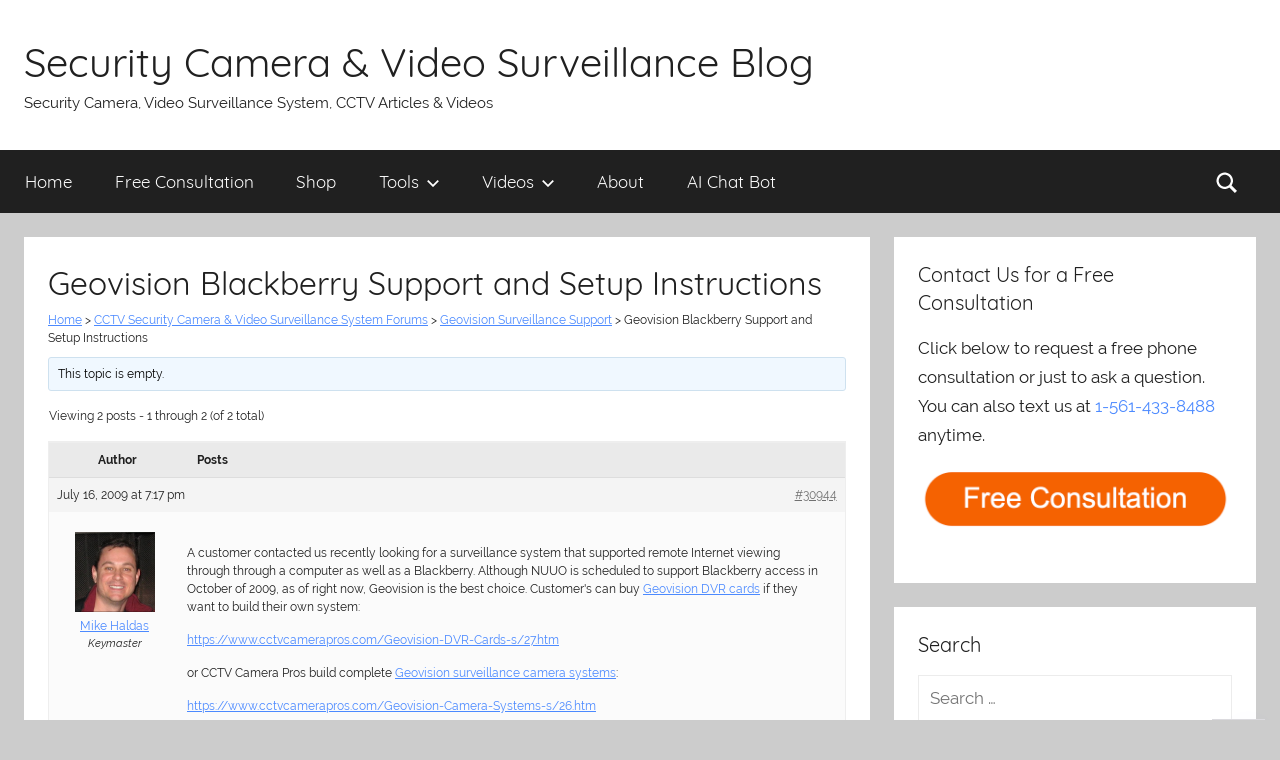

--- FILE ---
content_type: text/html; charset=UTF-8
request_url: https://videos.cctvcamerapros.com/support/topic/geovision-blackberry-support-and-setup-instructions
body_size: 13918
content:
<!DOCTYPE html>
<html dir="ltr" lang="en-US"
	prefix="og: https://ogp.me/ns#" >

<head>
<meta charset="UTF-8">
<meta name="viewport" content="width=device-width, initial-scale=1">
<link rel="profile" href="http://gmpg.org/xfn/11">

<title>Geovision Blackberry Support and Setup Instructions</title>

		<!-- All in One SEO 4.3.1.1 - aioseo.com -->
		<meta name="description" content="A customer contacted us recently looking for a surveillance system that supported remote Internet viewing through through a computer as well as a Blackberry. Although NUUO is scheduled to support Blackberry access in October of 2009, as of right now, Geovision is the best choice. Customer&#039;s can buy Geovision DVR cards if they want to" />
		<meta name="robots" content="max-image-preview:large" />
		<link rel="canonical" href="https://videos.cctvcamerapros.com/support/topic/geovision-blackberry-support-and-setup-instructions" />
		<meta name="generator" content="All in One SEO (AIOSEO) 4.3.1.1 " />
		<meta property="og:locale" content="en_US" />
		<meta property="og:site_name" content="Security Camera &amp; Video Surveillance Blog | Security Camera, Video Surveillance System, CCTV Articles &amp; Videos" />
		<meta property="og:type" content="article" />
		<meta property="og:title" content="Geovision Blackberry Support and Setup Instructions" />
		<meta property="og:description" content="A customer contacted us recently looking for a surveillance system that supported remote Internet viewing through through a computer as well as a Blackberry. Although NUUO is scheduled to support Blackberry access in October of 2009, as of right now, Geovision is the best choice. Customer&#039;s can buy Geovision DVR cards if they want to" />
		<meta property="og:url" content="https://videos.cctvcamerapros.com/support/topic/geovision-blackberry-support-and-setup-instructions" />
		<meta property="article:published_time" content="2009-07-16T19:17:52+00:00" />
		<meta property="article:modified_time" content="2009-07-16T19:17:52+00:00" />
		<meta name="twitter:card" content="summary" />
		<meta name="twitter:title" content="Geovision Blackberry Support and Setup Instructions" />
		<meta name="twitter:description" content="A customer contacted us recently looking for a surveillance system that supported remote Internet viewing through through a computer as well as a Blackberry. Although NUUO is scheduled to support Blackberry access in October of 2009, as of right now, Geovision is the best choice. Customer&#039;s can buy Geovision DVR cards if they want to" />
		<script type="application/ld+json" class="aioseo-schema">
			{"@context":"https:\/\/schema.org","@graph":[{"@type":"BreadcrumbList","@id":"https:\/\/videos.cctvcamerapros.com\/support\/topic\/geovision-blackberry-support-and-setup-instructions#breadcrumblist","itemListElement":[{"@type":"ListItem","@id":"https:\/\/videos.cctvcamerapros.com\/#listItem","position":1,"item":{"@type":"WebPage","@id":"https:\/\/videos.cctvcamerapros.com\/","name":"Home","description":"Surveillance System, Security Cameras, and CCTV Equipment Articles & Videos","url":"https:\/\/videos.cctvcamerapros.com\/"},"nextItem":"https:\/\/videos.cctvcamerapros.com\/support\/topic\/geovision-blackberry-support-and-setup-instructions#listItem"},{"@type":"ListItem","@id":"https:\/\/videos.cctvcamerapros.com\/support\/topic\/geovision-blackberry-support-and-setup-instructions#listItem","position":2,"item":{"@type":"WebPage","@id":"https:\/\/videos.cctvcamerapros.com\/support\/topic\/geovision-blackberry-support-and-setup-instructions","name":"Geovision Blackberry Support and Setup Instructions","description":"A customer contacted us recently looking for a surveillance system that supported remote Internet viewing through through a computer as well as a Blackberry. Although NUUO is scheduled to support Blackberry access in October of 2009, as of right now, Geovision is the best choice. Customer's can buy Geovision DVR cards if they want to","url":"https:\/\/videos.cctvcamerapros.com\/support\/topic\/geovision-blackberry-support-and-setup-instructions"},"previousItem":"https:\/\/videos.cctvcamerapros.com\/#listItem"}]},{"@type":"Organization","@id":"https:\/\/videos.cctvcamerapros.com\/#organization","name":"Security Camera & Video Surveillance Blog","url":"https:\/\/videos.cctvcamerapros.com\/"},{"@type":"Person","@id":"https:\/\/videos.cctvcamerapros.com\/author\/mike-haldas#author","url":"https:\/\/videos.cctvcamerapros.com\/author\/mike-haldas","name":"Mike Haldas","image":{"@type":"ImageObject","@id":"https:\/\/videos.cctvcamerapros.com\/support\/topic\/geovision-blackberry-support-and-setup-instructions#authorImage","url":"https:\/\/secure.gravatar.com\/avatar\/e1c6b12590984b9dae5f153548d156df?s=96&d=mm&r=g","width":96,"height":96,"caption":"Mike Haldas"}},{"@type":"WebPage","@id":"https:\/\/videos.cctvcamerapros.com\/support\/topic\/geovision-blackberry-support-and-setup-instructions#webpage","url":"https:\/\/videos.cctvcamerapros.com\/support\/topic\/geovision-blackberry-support-and-setup-instructions","name":"Geovision Blackberry Support and Setup Instructions","description":"A customer contacted us recently looking for a surveillance system that supported remote Internet viewing through through a computer as well as a Blackberry. Although NUUO is scheduled to support Blackberry access in October of 2009, as of right now, Geovision is the best choice. Customer's can buy Geovision DVR cards if they want to","inLanguage":"en-US","isPartOf":{"@id":"https:\/\/videos.cctvcamerapros.com\/#website"},"breadcrumb":{"@id":"https:\/\/videos.cctvcamerapros.com\/support\/topic\/geovision-blackberry-support-and-setup-instructions#breadcrumblist"},"author":{"@id":"https:\/\/videos.cctvcamerapros.com\/author\/mike-haldas#author"},"creator":{"@id":"https:\/\/videos.cctvcamerapros.com\/author\/mike-haldas#author"},"datePublished":"2009-07-16T19:17:52-05:00","dateModified":"2009-07-16T19:17:52-05:00"},{"@type":"WebSite","@id":"https:\/\/videos.cctvcamerapros.com\/#website","url":"https:\/\/videos.cctvcamerapros.com\/","name":"Security Camera & Video Surveillance Blog","description":"Security Camera, Video Surveillance System, CCTV Articles & Videos","inLanguage":"en-US","publisher":{"@id":"https:\/\/videos.cctvcamerapros.com\/#organization"}}]}
		</script>
		<!-- All in One SEO -->

<link rel='dns-prefetch' href='//addsearch.com' />
<link rel="alternate" type="application/rss+xml" title="Security Camera &amp; Video Surveillance Blog &raquo; Feed" href="https://videos.cctvcamerapros.com/feed" />
<link rel="alternate" type="application/rss+xml" title="Security Camera &amp; Video Surveillance Blog &raquo; Comments Feed" href="https://videos.cctvcamerapros.com/comments/feed" />
<script type="text/javascript">
window._wpemojiSettings = {"baseUrl":"https:\/\/s.w.org\/images\/core\/emoji\/14.0.0\/72x72\/","ext":".png","svgUrl":"https:\/\/s.w.org\/images\/core\/emoji\/14.0.0\/svg\/","svgExt":".svg","source":{"concatemoji":"https:\/\/videos.cctvcamerapros.com\/wp-includes\/js\/wp-emoji-release.min.js?ver=6.1.1"}};
/*! This file is auto-generated */
!function(e,a,t){var n,r,o,i=a.createElement("canvas"),p=i.getContext&&i.getContext("2d");function s(e,t){var a=String.fromCharCode,e=(p.clearRect(0,0,i.width,i.height),p.fillText(a.apply(this,e),0,0),i.toDataURL());return p.clearRect(0,0,i.width,i.height),p.fillText(a.apply(this,t),0,0),e===i.toDataURL()}function c(e){var t=a.createElement("script");t.src=e,t.defer=t.type="text/javascript",a.getElementsByTagName("head")[0].appendChild(t)}for(o=Array("flag","emoji"),t.supports={everything:!0,everythingExceptFlag:!0},r=0;r<o.length;r++)t.supports[o[r]]=function(e){if(p&&p.fillText)switch(p.textBaseline="top",p.font="600 32px Arial",e){case"flag":return s([127987,65039,8205,9895,65039],[127987,65039,8203,9895,65039])?!1:!s([55356,56826,55356,56819],[55356,56826,8203,55356,56819])&&!s([55356,57332,56128,56423,56128,56418,56128,56421,56128,56430,56128,56423,56128,56447],[55356,57332,8203,56128,56423,8203,56128,56418,8203,56128,56421,8203,56128,56430,8203,56128,56423,8203,56128,56447]);case"emoji":return!s([129777,127995,8205,129778,127999],[129777,127995,8203,129778,127999])}return!1}(o[r]),t.supports.everything=t.supports.everything&&t.supports[o[r]],"flag"!==o[r]&&(t.supports.everythingExceptFlag=t.supports.everythingExceptFlag&&t.supports[o[r]]);t.supports.everythingExceptFlag=t.supports.everythingExceptFlag&&!t.supports.flag,t.DOMReady=!1,t.readyCallback=function(){t.DOMReady=!0},t.supports.everything||(n=function(){t.readyCallback()},a.addEventListener?(a.addEventListener("DOMContentLoaded",n,!1),e.addEventListener("load",n,!1)):(e.attachEvent("onload",n),a.attachEvent("onreadystatechange",function(){"complete"===a.readyState&&t.readyCallback()})),(e=t.source||{}).concatemoji?c(e.concatemoji):e.wpemoji&&e.twemoji&&(c(e.twemoji),c(e.wpemoji)))}(window,document,window._wpemojiSettings);
</script>
<style type="text/css">
img.wp-smiley,
img.emoji {
	display: inline !important;
	border: none !important;
	box-shadow: none !important;
	height: 1em !important;
	width: 1em !important;
	margin: 0 0.07em !important;
	vertical-align: -0.1em !important;
	background: none !important;
	padding: 0 !important;
}
</style>
	<link rel='stylesheet' id='donovan-custom-fonts-css' href='https://videos.cctvcamerapros.com/wp-content/themes/donovan/assets/css/custom-fonts.css?ver=20180413' type='text/css' media='all' />
<link rel='stylesheet' id='wp-block-library-css' href='https://videos.cctvcamerapros.com/wp-includes/css/dist/block-library/style.min.css?ver=6.1.1' type='text/css' media='all' />
<link rel='stylesheet' id='classic-theme-styles-css' href='https://videos.cctvcamerapros.com/wp-includes/css/classic-themes.min.css?ver=1' type='text/css' media='all' />
<style id='global-styles-inline-css' type='text/css'>
body{--wp--preset--color--black: #202020;--wp--preset--color--cyan-bluish-gray: #abb8c3;--wp--preset--color--white: #ffffff;--wp--preset--color--pale-pink: #f78da7;--wp--preset--color--vivid-red: #cf2e2e;--wp--preset--color--luminous-vivid-orange: #ff6900;--wp--preset--color--luminous-vivid-amber: #fcb900;--wp--preset--color--light-green-cyan: #7bdcb5;--wp--preset--color--vivid-green-cyan: #00d084;--wp--preset--color--pale-cyan-blue: #8ed1fc;--wp--preset--color--vivid-cyan-blue: #0693e3;--wp--preset--color--vivid-purple: #9b51e0;--wp--preset--color--primary: #4c8aff;--wp--preset--color--light-gray: #f2f2f2;--wp--preset--color--dark-gray: #666666;--wp--preset--gradient--vivid-cyan-blue-to-vivid-purple: linear-gradient(135deg,rgba(6,147,227,1) 0%,rgb(155,81,224) 100%);--wp--preset--gradient--light-green-cyan-to-vivid-green-cyan: linear-gradient(135deg,rgb(122,220,180) 0%,rgb(0,208,130) 100%);--wp--preset--gradient--luminous-vivid-amber-to-luminous-vivid-orange: linear-gradient(135deg,rgba(252,185,0,1) 0%,rgba(255,105,0,1) 100%);--wp--preset--gradient--luminous-vivid-orange-to-vivid-red: linear-gradient(135deg,rgba(255,105,0,1) 0%,rgb(207,46,46) 100%);--wp--preset--gradient--very-light-gray-to-cyan-bluish-gray: linear-gradient(135deg,rgb(238,238,238) 0%,rgb(169,184,195) 100%);--wp--preset--gradient--cool-to-warm-spectrum: linear-gradient(135deg,rgb(74,234,220) 0%,rgb(151,120,209) 20%,rgb(207,42,186) 40%,rgb(238,44,130) 60%,rgb(251,105,98) 80%,rgb(254,248,76) 100%);--wp--preset--gradient--blush-light-purple: linear-gradient(135deg,rgb(255,206,236) 0%,rgb(152,150,240) 100%);--wp--preset--gradient--blush-bordeaux: linear-gradient(135deg,rgb(254,205,165) 0%,rgb(254,45,45) 50%,rgb(107,0,62) 100%);--wp--preset--gradient--luminous-dusk: linear-gradient(135deg,rgb(255,203,112) 0%,rgb(199,81,192) 50%,rgb(65,88,208) 100%);--wp--preset--gradient--pale-ocean: linear-gradient(135deg,rgb(255,245,203) 0%,rgb(182,227,212) 50%,rgb(51,167,181) 100%);--wp--preset--gradient--electric-grass: linear-gradient(135deg,rgb(202,248,128) 0%,rgb(113,206,126) 100%);--wp--preset--gradient--midnight: linear-gradient(135deg,rgb(2,3,129) 0%,rgb(40,116,252) 100%);--wp--preset--duotone--dark-grayscale: url('#wp-duotone-dark-grayscale');--wp--preset--duotone--grayscale: url('#wp-duotone-grayscale');--wp--preset--duotone--purple-yellow: url('#wp-duotone-purple-yellow');--wp--preset--duotone--blue-red: url('#wp-duotone-blue-red');--wp--preset--duotone--midnight: url('#wp-duotone-midnight');--wp--preset--duotone--magenta-yellow: url('#wp-duotone-magenta-yellow');--wp--preset--duotone--purple-green: url('#wp-duotone-purple-green');--wp--preset--duotone--blue-orange: url('#wp-duotone-blue-orange');--wp--preset--font-size--small: 13px;--wp--preset--font-size--medium: 20px;--wp--preset--font-size--large: 36px;--wp--preset--font-size--x-large: 42px;--wp--preset--spacing--20: 0.44rem;--wp--preset--spacing--30: 0.67rem;--wp--preset--spacing--40: 1rem;--wp--preset--spacing--50: 1.5rem;--wp--preset--spacing--60: 2.25rem;--wp--preset--spacing--70: 3.38rem;--wp--preset--spacing--80: 5.06rem;}:where(.is-layout-flex){gap: 0.5em;}body .is-layout-flow > .alignleft{float: left;margin-inline-start: 0;margin-inline-end: 2em;}body .is-layout-flow > .alignright{float: right;margin-inline-start: 2em;margin-inline-end: 0;}body .is-layout-flow > .aligncenter{margin-left: auto !important;margin-right: auto !important;}body .is-layout-constrained > .alignleft{float: left;margin-inline-start: 0;margin-inline-end: 2em;}body .is-layout-constrained > .alignright{float: right;margin-inline-start: 2em;margin-inline-end: 0;}body .is-layout-constrained > .aligncenter{margin-left: auto !important;margin-right: auto !important;}body .is-layout-constrained > :where(:not(.alignleft):not(.alignright):not(.alignfull)){max-width: var(--wp--style--global--content-size);margin-left: auto !important;margin-right: auto !important;}body .is-layout-constrained > .alignwide{max-width: var(--wp--style--global--wide-size);}body .is-layout-flex{display: flex;}body .is-layout-flex{flex-wrap: wrap;align-items: center;}body .is-layout-flex > *{margin: 0;}:where(.wp-block-columns.is-layout-flex){gap: 2em;}.has-black-color{color: var(--wp--preset--color--black) !important;}.has-cyan-bluish-gray-color{color: var(--wp--preset--color--cyan-bluish-gray) !important;}.has-white-color{color: var(--wp--preset--color--white) !important;}.has-pale-pink-color{color: var(--wp--preset--color--pale-pink) !important;}.has-vivid-red-color{color: var(--wp--preset--color--vivid-red) !important;}.has-luminous-vivid-orange-color{color: var(--wp--preset--color--luminous-vivid-orange) !important;}.has-luminous-vivid-amber-color{color: var(--wp--preset--color--luminous-vivid-amber) !important;}.has-light-green-cyan-color{color: var(--wp--preset--color--light-green-cyan) !important;}.has-vivid-green-cyan-color{color: var(--wp--preset--color--vivid-green-cyan) !important;}.has-pale-cyan-blue-color{color: var(--wp--preset--color--pale-cyan-blue) !important;}.has-vivid-cyan-blue-color{color: var(--wp--preset--color--vivid-cyan-blue) !important;}.has-vivid-purple-color{color: var(--wp--preset--color--vivid-purple) !important;}.has-black-background-color{background-color: var(--wp--preset--color--black) !important;}.has-cyan-bluish-gray-background-color{background-color: var(--wp--preset--color--cyan-bluish-gray) !important;}.has-white-background-color{background-color: var(--wp--preset--color--white) !important;}.has-pale-pink-background-color{background-color: var(--wp--preset--color--pale-pink) !important;}.has-vivid-red-background-color{background-color: var(--wp--preset--color--vivid-red) !important;}.has-luminous-vivid-orange-background-color{background-color: var(--wp--preset--color--luminous-vivid-orange) !important;}.has-luminous-vivid-amber-background-color{background-color: var(--wp--preset--color--luminous-vivid-amber) !important;}.has-light-green-cyan-background-color{background-color: var(--wp--preset--color--light-green-cyan) !important;}.has-vivid-green-cyan-background-color{background-color: var(--wp--preset--color--vivid-green-cyan) !important;}.has-pale-cyan-blue-background-color{background-color: var(--wp--preset--color--pale-cyan-blue) !important;}.has-vivid-cyan-blue-background-color{background-color: var(--wp--preset--color--vivid-cyan-blue) !important;}.has-vivid-purple-background-color{background-color: var(--wp--preset--color--vivid-purple) !important;}.has-black-border-color{border-color: var(--wp--preset--color--black) !important;}.has-cyan-bluish-gray-border-color{border-color: var(--wp--preset--color--cyan-bluish-gray) !important;}.has-white-border-color{border-color: var(--wp--preset--color--white) !important;}.has-pale-pink-border-color{border-color: var(--wp--preset--color--pale-pink) !important;}.has-vivid-red-border-color{border-color: var(--wp--preset--color--vivid-red) !important;}.has-luminous-vivid-orange-border-color{border-color: var(--wp--preset--color--luminous-vivid-orange) !important;}.has-luminous-vivid-amber-border-color{border-color: var(--wp--preset--color--luminous-vivid-amber) !important;}.has-light-green-cyan-border-color{border-color: var(--wp--preset--color--light-green-cyan) !important;}.has-vivid-green-cyan-border-color{border-color: var(--wp--preset--color--vivid-green-cyan) !important;}.has-pale-cyan-blue-border-color{border-color: var(--wp--preset--color--pale-cyan-blue) !important;}.has-vivid-cyan-blue-border-color{border-color: var(--wp--preset--color--vivid-cyan-blue) !important;}.has-vivid-purple-border-color{border-color: var(--wp--preset--color--vivid-purple) !important;}.has-vivid-cyan-blue-to-vivid-purple-gradient-background{background: var(--wp--preset--gradient--vivid-cyan-blue-to-vivid-purple) !important;}.has-light-green-cyan-to-vivid-green-cyan-gradient-background{background: var(--wp--preset--gradient--light-green-cyan-to-vivid-green-cyan) !important;}.has-luminous-vivid-amber-to-luminous-vivid-orange-gradient-background{background: var(--wp--preset--gradient--luminous-vivid-amber-to-luminous-vivid-orange) !important;}.has-luminous-vivid-orange-to-vivid-red-gradient-background{background: var(--wp--preset--gradient--luminous-vivid-orange-to-vivid-red) !important;}.has-very-light-gray-to-cyan-bluish-gray-gradient-background{background: var(--wp--preset--gradient--very-light-gray-to-cyan-bluish-gray) !important;}.has-cool-to-warm-spectrum-gradient-background{background: var(--wp--preset--gradient--cool-to-warm-spectrum) !important;}.has-blush-light-purple-gradient-background{background: var(--wp--preset--gradient--blush-light-purple) !important;}.has-blush-bordeaux-gradient-background{background: var(--wp--preset--gradient--blush-bordeaux) !important;}.has-luminous-dusk-gradient-background{background: var(--wp--preset--gradient--luminous-dusk) !important;}.has-pale-ocean-gradient-background{background: var(--wp--preset--gradient--pale-ocean) !important;}.has-electric-grass-gradient-background{background: var(--wp--preset--gradient--electric-grass) !important;}.has-midnight-gradient-background{background: var(--wp--preset--gradient--midnight) !important;}.has-small-font-size{font-size: var(--wp--preset--font-size--small) !important;}.has-medium-font-size{font-size: var(--wp--preset--font-size--medium) !important;}.has-large-font-size{font-size: var(--wp--preset--font-size--large) !important;}.has-x-large-font-size{font-size: var(--wp--preset--font-size--x-large) !important;}
.wp-block-navigation a:where(:not(.wp-element-button)){color: inherit;}
:where(.wp-block-columns.is-layout-flex){gap: 2em;}
.wp-block-pullquote{font-size: 1.5em;line-height: 1.6;}
</style>
<link rel='stylesheet' id='bbp-default-css' href='https://videos.cctvcamerapros.com/wp-content/plugins/bbpress/templates/default/css/bbpress.min.css?ver=2.6.9' type='text/css' media='all' />
<link rel='stylesheet' id='ff-91607-style-css' href='https://videos.cctvcamerapros.com/wp-content/plugins/p-cd-91607-video-shortcode/video_player_assets/style.css?ver=1769014862' type='text/css' media='all' />
<link rel='stylesheet' id='themezee-social-sharing-css' href='https://videos.cctvcamerapros.com/wp-content/plugins/themezee-social-sharing/assets/css/themezee-social-sharing.css?ver=1.0.1' type='text/css' media='all' />
<link rel='stylesheet' id='parent-style-css' href='https://videos.cctvcamerapros.com/wp-content/themes/donovan/style.css?ver=1769014862' type='text/css' media='all' />
<link rel='stylesheet' id='donovan-stylesheet-css' href='https://videos.cctvcamerapros.com/wp-content/themes/donovan-child/style.css?ver=1.3' type='text/css' media='all' />
<style id='donovan-stylesheet-inline-css' type='text/css'>
.header-bar .header-content .header-date, .site-info .credit-link { position: absolute; clip: rect(1px, 1px, 1px, 1px); width: 1px; height: 1px; overflow: hidden; }
</style>
<link rel='stylesheet' id='donovan-pro-css' href='https://videos.cctvcamerapros.com/wp-content/plugins/donovan-pro/assets/css/donovan-pro.css?ver=1.2' type='text/css' media='all' />
<style id='donovan-pro-inline-css' type='text/css'>
:root {--link-color: #4c8aff;--button-color: #1164ff;--button-hover-color: #4c8aff;--button-hover-text-color: #202020;--submenu-color: #1164ff;}
</style>
<script type='text/javascript' src='https://videos.cctvcamerapros.com/wp-includes/js/jquery/jquery.min.js?ver=3.6.1' id='jquery-core-js'></script>
<script type='text/javascript' src='https://videos.cctvcamerapros.com/wp-includes/js/jquery/jquery-migrate.min.js?ver=3.3.2' id='jquery-migrate-js'></script>
<script type='text/javascript' src='https://videos.cctvcamerapros.com/wp-content/plugins/themezee-social-sharing/assets/js/themezee-social-sharing.js?ver=1.0.1' id='themezee-social-sharing-js'></script>
<script type='text/javascript' id='donovan-jquery-navigation-js-extra'>
/* <![CDATA[ */
var donovan_menu_title = "<svg class=\"icon icon-menu\" aria-hidden=\"true\" role=\"img\"> <use xlink:href=\"https:\/\/videos.cctvcamerapros.com\/wp-content\/themes\/donovan\/assets\/icons\/genericons-neue.svg#menu\"><\/use> <\/svg>Menu";
/* ]]> */
</script>
<script type='text/javascript' src='https://videos.cctvcamerapros.com/wp-content/themes/donovan/assets/js/navigation.js?ver=20171005' id='donovan-jquery-navigation-js'></script>
<script type='text/javascript' src='https://videos.cctvcamerapros.com/wp-content/themes/donovan/assets/js/svgxuse.min.js?ver=1.2.4' id='svgxuse-js'></script>
<link rel="https://api.w.org/" href="https://videos.cctvcamerapros.com/wp-json/" /><link rel="EditURI" type="application/rsd+xml" title="RSD" href="https://videos.cctvcamerapros.com/xmlrpc.php?rsd" />
<meta name="generator" content="WordPress 6.1.1" />
<link rel='shortlink' href='https://videos.cctvcamerapros.com/?p=30944' />
<link rel="alternate" type="application/json+oembed" href="https://videos.cctvcamerapros.com/wp-json/oembed/1.0/embed?url=https%3A%2F%2Fvideos.cctvcamerapros.com%2Fsupport%2Ftopic%2Fgeovision-blackberry-support-and-setup-instructions" />
<link rel="alternate" type="text/xml+oembed" href="https://videos.cctvcamerapros.com/wp-json/oembed/1.0/embed?url=https%3A%2F%2Fvideos.cctvcamerapros.com%2Fsupport%2Ftopic%2Fgeovision-blackberry-support-and-setup-instructions&#038;format=xml" />
<link rel='https://github.com/WP-API/WP-API' href='https://videos.cctvcamerapros.com/wp-json' />
<link rel="search" type="application/opensearchdescription+xml" title="Search Security Camera &amp; Video Surveillance Blog" href="https://videos.cctvcamerapros.com/wp-json/opensearch/1.1/document" />
<!-- BEGIN Code added by Mike //-->

<script>

    /* Light YouTube Embeds by @labnol */
    /* Web: http://labnol.org/?p=27941 */

    document.addEventListener("DOMContentLoaded",
        function() {
            var div, n,
                v = document.getElementsByClassName("youtube-player");
            for (n = 0; n < v.length; n++) {
                div = document.createElement("div");
                div.setAttribute("data-id", v[n].dataset.id);
                div.innerHTML = labnolThumb(v[n].dataset.id);
                div.onclick = labnolIframe;
                v[n].appendChild(div);
            }
        });

    function labnolThumb(id) {
        var thumb = '<img src="https://i.ytimg.com/vi/ID/hqdefault.jpg">',
            play = '<div class="play"></div>';
        return thumb.replace("ID", id) + play;
    }

    function labnolIframe() {
        var iframe = document.createElement("iframe");
        var embed = "https://www.youtube.com/embed/ID?autoplay=1&rel=0";
        iframe.setAttribute("src", embed.replace("ID", this.dataset.id));
        iframe.setAttribute("frameborder", "0");
        iframe.setAttribute("allowfullscreen", "1");
        this.parentNode.replaceChild(iframe, this);
    }

</script>
<style>
    .youtube-player {
        position: relative;
        padding-bottom: 56.23%;
        /* Use 75% for 4:3 videos */
        height: 0;
        overflow: hidden;
        max-width: 100%;
        background: #000;
        margin: 5px;
    }
    
    .youtube-player iframe {
        position: absolute;
        top: 0;
        left: 0;
        width: 100%;
        height: 100%;
        z-index: 100;
        background: transparent;
    }
    
    .youtube-player img {
        bottom: 0;
        display: block;
        left: 0;
        margin: auto;
        max-width: 100%;
        width: 100%;
        position: absolute;
        right: 0;
        top: 0;
        border: none;
        height: auto;
        cursor: pointer;
        -webkit-transition: .4s all;
        -moz-transition: .4s all;
        transition: .4s all;
    }
    
    .youtube-player img:hover {
        -webkit-filter: brightness(75%);
    }
    
    .youtube-player .play {
        height: 72px;
        width: 72px;
        left: 50%;
        top: 50%;
        margin-left: -36px;
        margin-top: -36px;
        position: absolute;
        /* background: url("//i.imgur.com/TxzC70f.png") no-repeat; */
        background: url("//videos.cctvcamerapros.com/images/youtube/default.png") no-repeat;
        cursor: pointer;
    }

</style>


<script type="text/javascript" src="/tools/port-scanner/scanner.js"></script>
<script type="text/javascript" src="/tools/calculators.js"></script>


<!-- Global site tag (gtag.js) - Google Analytics -->
<script async src="https://www.googletagmanager.com/gtag/js?id=UA-470582-3"></script>
<script>
  window.dataLayer = window.dataLayer || [];
  function gtag(){dataLayer.push(arguments);}
  gtag('js', new Date());

  gtag('config', 'UA-470582-3');
</script>

<!-- END Code added by Mike //-->

<!-- BEGIN Adding second tag for reporting on main domain //-->

<script type="text/javascript">

  var _gaq = _gaq || [];
  _gaq.push(['_setAccount', 'UA-470582-1']);
  _gaq.push(['_setDomainName', 'cctvcamerapros.com']);
  _gaq.push(['_setAllowLinker', true]);
  _gaq.push(['_trackPageview']);

  (function() {
    var ga = document.createElement('script'); ga.type = 'text/javascript'; ga.async = true;
    ga.src = ('https:' == document.location.protocol ? 'https://ssl' : 'http://www') + '.google-analytics.com/ga.js';
    var s = document.getElementsByTagName('script')[0]; s.parentNode.insertBefore(ga, s);
  })();

</script>


<!-- END Adding second tag for reporting on main domain //-->


<!-- BEGINGoogle tag (gtag.js) added on 3-8-2023 for GA4-->
<script async src="https://www.googletagmanager.com/gtag/js?id=G-6CG7FDD7CM"></script>
<script>
  window.dataLayer = window.dataLayer || [];
  function gtag(){dataLayer.push(arguments);}
  gtag('js', new Date());

  gtag('config', 'G-6CG7FDD7CM');
</script>
<!-- END Google tag (gtag.js) added on 3-8-2023 for GA4-->

</head>

<body class="topic bbpress no-js topic-template-default single single-topic postid-30944 blog-grid-layout categories-hidden tags-hidden">

<!-- BEGIN Custom ChatGBT added 11.28.2023 by Mike -->
<script src="https://cdn.customgpt.ai/js/chat.js"></script>
<script>window.onload = function () { CustomGPT.init({p_id: "16704", p_key: "9638e9f75c507c36258bf765975d74bf"}); };</script>
<!--  End Custom ChatGBT //-->

	<div id="page" class="site">
		<a class="skip-link screen-reader-text" href="#content">Skip to content</a>

		
		<header id="masthead" class="site-header clearfix" role="banner">

			<div class="header-main container clearfix">

				<div id="logo" class="site-branding clearfix">

										
			<p class="site-title"><a href="https://videos.cctvcamerapros.com/" rel="home">Security Camera &amp; Video Surveillance Blog</a></p>

							
			<p class="site-description">Security Camera, Video Surveillance System, CCTV Articles &amp; Videos</p>

		
				</div><!-- .site-branding -->

				
			</div><!-- .header-main -->

			
<div id="main-navigation-wrap" class="primary-navigation-wrap">

	<div id="main-navigation-container" class="primary-navigation-container container">

		
			<div class="header-search">

				<a class="header-search-icon">
					<svg class="icon icon-search" aria-hidden="true" role="img"> <use xlink:href="https://videos.cctvcamerapros.com/wp-content/themes/donovan/assets/icons/genericons-neue.svg#search"></use> </svg>					<span class="screen-reader-text">Search</span>
				</a>

				<div class="header-search-form">
					<form role="search" method="get" class="search-form" action="https://videos.cctvcamerapros.com">
		<label>
			<span class="screen-reader-text">Search for:</span>
		</label>
        <input type="search" class="addsearch search-field" placeholder="Search …" value="" name="addsearch"></form>				</div>

			</div>

		
		<nav id="main-navigation" class="primary-navigation navigation clearfix" role="navigation">
			<ul id="menu-custom-naviagation" class="main-navigation-menu"><li id="menu-item-35711" class="menu-item menu-item-type-custom menu-item-object-custom menu-item-home menu-item-35711"><a href="https://videos.cctvcamerapros.com/">Home</a></li>
<li id="menu-item-37991" class="menu-item menu-item-type-custom menu-item-object-custom menu-item-37991"><a href="https://www.cctvcamerapros.com/surveillance-system-consultation-s/255.htm">Free Consultation</a></li>
<li id="menu-item-35710" class="menu-item menu-item-type-custom menu-item-object-custom menu-item-35710"><a href="https://www.cctvcamerapros.com/AI-security-cameras-s/1512.htm">Shop</a></li>
<li id="menu-item-35669" class="menu-item menu-item-type-custom menu-item-object-custom menu-item-has-children menu-item-35669"><a href="https://videos.cctvcamerapros.com/cctv-installation-tools-calculators-converters">Tools<span class="sub-menu-icon"><svg class="icon icon-expand" aria-hidden="true" role="img"> <use xlink:href="https://videos.cctvcamerapros.com/wp-content/themes/donovan/assets/icons/genericons-neue.svg#expand"></use> </svg></span></a>
<ul class="sub-menu">
	<li id="menu-item-35670" class="menu-item menu-item-type-post_type menu-item-object-page menu-item-35670"><a href="https://videos.cctvcamerapros.com/check-open-port-forwarding-tool">Check Open Ports</a></li>
	<li id="menu-item-39103" class="menu-item menu-item-type-custom menu-item-object-custom menu-item-39103"><a href="https://videos.cctvcamerapros.com/video-storage-calculator">Video Storage Calculator</a></li>
	<li id="menu-item-35671" class="menu-item menu-item-type-post_type menu-item-object-page menu-item-35671"><a href="https://videos.cctvcamerapros.com/voltage-to-watts-conversion">Volts to Watts Converter</a></li>
	<li id="menu-item-35686" class="menu-item menu-item-type-post_type menu-item-object-page menu-item-35686"><a href="https://videos.cctvcamerapros.com/voltage-drop-calculator">Voltage Drop Calculator</a></li>
	<li id="menu-item-35685" class="menu-item menu-item-type-custom menu-item-object-custom menu-item-35685"><a href="https://www.cctvcamerapros.com/Get-IP-Address-s/174.htm">What is my IP?</a></li>
</ul>
</li>
<li id="menu-item-36435" class="menu-item menu-item-type-custom menu-item-object-custom menu-item-has-children menu-item-36435"><a href="https://videos.cctvcamerapros.com/v">Videos<span class="sub-menu-icon"><svg class="icon icon-expand" aria-hidden="true" role="img"> <use xlink:href="https://videos.cctvcamerapros.com/wp-content/themes/donovan/assets/icons/genericons-neue.svg#expand"></use> </svg></span></a>
<ul class="sub-menu">
	<li id="menu-item-37885" class="menu-item menu-item-type-custom menu-item-object-custom menu-item-37885"><a href="https://videos.cctvcamerapros.com/tag/security-camera-systems-viewtron">Viewtron Systems</a></li>
	<li id="menu-item-38114" class="menu-item menu-item-type-custom menu-item-object-custom menu-item-38114"><a href="https://videos.cctvcamerapros.com/tag/ai-security-cameras">AI Security Cameras</a></li>
	<li id="menu-item-37543" class="menu-item menu-item-type-custom menu-item-object-custom menu-item-37543"><a href="https://videos.cctvcamerapros.com/tag/4k-security-cameras">4K Security Cameras</a></li>
	<li id="menu-item-38369" class="menu-item menu-item-type-custom menu-item-object-custom menu-item-38369"><a href="https://videos.cctvcamerapros.com/tag/alpr-lpr-camera">License Plate Recognition</a></li>
	<li id="menu-item-40674" class="menu-item menu-item-type-custom menu-item-object-custom menu-item-40674"><a href="https://videos.cctvcamerapros.com/tag/face-recognition-camera">Face Recognition Cameras</a></li>
	<li id="menu-item-40524" class="menu-item menu-item-type-custom menu-item-object-custom menu-item-40524"><a href="https://videos.cctvcamerapros.com/tag/security-camera-alarm">Security Cameras with Alarm</a></li>
	<li id="menu-item-39337" class="menu-item menu-item-type-custom menu-item-object-custom menu-item-39337"><a href="https://videos.cctvcamerapros.com/tag/mobile-app">iPhone &#038; Android Mobile App</a></li>
	<li id="menu-item-40248" class="menu-item menu-item-type-custom menu-item-object-custom menu-item-40248"><a href="https://videos.cctvcamerapros.com/tag/security-camera-software">Mac &#038; Windows Viewer Software</a></li>
	<li id="menu-item-39004" class="menu-item menu-item-type-custom menu-item-object-custom menu-item-39004"><a href="https://videos.cctvcamerapros.com/tag/auto-tracking-ptz-camera">Auto-Tracking PTZ Camera</a></li>
	<li id="menu-item-37917" class="menu-item menu-item-type-custom menu-item-object-custom menu-item-37917"><a href="https://videos.cctvcamerapros.com/tag/live-streaming">Live Streaming</a></li>
	<li id="menu-item-41230" class="menu-item menu-item-type-custom menu-item-object-custom menu-item-41230"><a href="https://videos.cctvcamerapros.com/tag/wireless-bridge">Wireless Bridges</a></li>
	<li id="menu-item-37334" class="menu-item menu-item-type-custom menu-item-object-custom menu-item-37334"><a href="https://videos.cctvcamerapros.com/tag/ahd-security-camera">HD-over-Coax Cameras</a></li>
</ul>
</li>
<li id="menu-item-35673" class="menu-item menu-item-type-post_type menu-item-object-page menu-item-35673"><a href="https://videos.cctvcamerapros.com/author-mike-haldas">About</a></li>
<li id="menu-item-40753" class="menu-item menu-item-type-custom menu-item-object-custom menu-item-40753"><a href="https://www.cctvcamerapros.com/AI-chat-bot-s/1764.htm">AI Chat Bot</a></li>
</ul>		</nav><!-- #main-navigation -->

	</div>

</div>

			
			
		</header><!-- #masthead -->

		<div id="content" class="site-content container">

	<div id="primary" class="content-single content-area">
		<main id="main" class="site-main" role="main">

			
<article id="post-30944" class="post-30944 topic type-topic status-publish hentry topic-tag-blackberry topic-tag-geovision-2 topic-tag-remote-blackberry-access topic-tag-remote-surveillance comments-off">

	
	<div class="post-content">

		<header class="entry-header">

			<h1 class="entry-title page-title">Geovision Blackberry Support and Setup Instructions</h1>
		</header><!-- .entry-header -->

		<div class="entry-content clearfix">

			
<div id="bbpress-forums" class="bbpress-wrapper">

	<div class="bbp-breadcrumb"><p><a href="https://videos.cctvcamerapros.com" class="bbp-breadcrumb-home">Home</a><span class="bbp-breadcrumb-sep"> > </span><a href="https://videos.cctvcamerapros.com/support" class="bbp-breadcrumb-root">CCTV Security Camera &amp; Video Surveillance System Forums</a><span class="bbp-breadcrumb-sep"> > </span><a href="https://videos.cctvcamerapros.com/support/forum/geovision-surveillance-support" class="bbp-breadcrumb-forum">Geovision Surveillance Support</a><span class="bbp-breadcrumb-sep"> > </span><span class="bbp-breadcrumb-current">Geovision Blackberry Support and Setup Instructions</span></p></div>
	
	
	
	
		
		<div class="bbp-template-notice info"><ul><li class="bbp-topic-description">This topic is empty.</li></ul></div>
		
		
			
<div class="bbp-pagination">
	<div class="bbp-pagination-count">Viewing 2 posts - 1 through 2 (of 2 total)</div>
	<div class="bbp-pagination-links"></div>
</div>


			
<ul id="topic-30944-replies" class="forums bbp-replies">

	<li class="bbp-header">
		<div class="bbp-reply-author">Author</div><!-- .bbp-reply-author -->
		<div class="bbp-reply-content">Posts</div><!-- .bbp-reply-content -->
	</li><!-- .bbp-header -->

	<li class="bbp-body">

		
			
				
<div id="post-30944" class="bbp-reply-header">
	<div class="bbp-meta">
		<span class="bbp-reply-post-date">July 16, 2009 at 7:17 pm</span>

		
		<a href="https://videos.cctvcamerapros.com/support/topic/geovision-blackberry-support-and-setup-instructions#post-30944" class="bbp-reply-permalink">#30944</a>

		
		<span class="bbp-admin-links"></span>
		
	</div><!-- .bbp-meta -->
</div><!-- #post-30944 -->

<div class="loop-item-0 user-id-1 bbp-parent-forum-30914 bbp-parent-topic-30914 bbp-reply-position-1 odd topic-author  post-30944 topic type-topic status-publish hentry topic-tag-blackberry topic-tag-geovision-2 topic-tag-remote-blackberry-access topic-tag-remote-surveillance comments-off">
	<div class="bbp-reply-author">

		
		<a href="https://videos.cctvcamerapros.com/support/users/mike-haldas" title="View Mike Haldas&#039;s profile" class="bbp-author-link"><span  class="bbp-author-avatar"><img alt='' src='https://secure.gravatar.com/avatar/e1c6b12590984b9dae5f153548d156df?s=80&#038;d=mm&#038;r=g' srcset='https://secure.gravatar.com/avatar/e1c6b12590984b9dae5f153548d156df?s=160&#038;d=mm&#038;r=g 2x' class='avatar avatar-80 photo' height='80' width='80' loading='lazy' decoding='async'/></span><span  class="bbp-author-name">Mike Haldas</span></a><div class="bbp-author-role">Keymaster</div>
		
		
	</div><!-- .bbp-reply-author -->

	<div class="bbp-reply-content">

		
		<p>A customer contacted us recently looking for a surveillance system that supported remote Internet viewing through through a computer as well as a Blackberry.  Although NUUO is scheduled to support Blackberry access in October of 2009, as of right now, Geovision is the best choice.  Customer&#39;s can buy <a href="https://www.cctvcamerapros.com/Geovision-DVR-Cards-s/27.htm" class="bbcode_url" rel="nofollow">Geovision DVR cards</a> if they want to build their own system:</p>
<p></p>
<p><a href="https://www.cctvcamerapros.com/Geovision-DVR-Cards-s/27.htm" rel="nofollow">https://www.cctvcamerapros.com/Geovision-DVR-Cards-s/27.htm</a></p>
<p></p>
<p>or CCTV Camera Pros build complete <a href="https://www.cctvcamerapros.com/Geovision-Camera-Systems-s/26.htm" class="bbcode_url" rel="nofollow">Geovision surveillance camera systems</a>:</p>
<p></p>
<p><a href="https://www.cctvcamerapros.com/Geovision-Camera-Systems-s/26.htm" rel="nofollow">https://www.cctvcamerapros.com/Geovision-Camera-Systems-s/26.htm</a></p>
<p></p>
<p><a href="https://www.cctvcamerapros.com/Geovision-DVR-Computers-Geovision-Surveillance-DVRs-s/60.htm" rel="nofollow">https://www.cctvcamerapros.com/Geovision-DVR-Computers-Geovision-Surveillance-DVRs-s/60.htm</a></p>
<p></p>
<p>Below are the setup instructions for the Blackberry remote camera access using Geovision.</p>
<p></p>
<p><strong>Geovision Blackberry Access Setup</strong></p>
<p></p>
<p>The Geovision software CD included with Geovision DVR cards and Geovision IP camera software includes a program on it called BBView.  BBview is the blackberry application that needs to be installed.  To install BBview, please follow these steps:</p>
<p></p>
<ol></p>
<li>
Unzip BBView.zip
</li>
<p></p>
<li>
Browse BBView folder which you have just unzipped, double-click and run Setup
</li>
<p></p>
<li>
Proceed in each step. Select installation path and select Next to continue
</li>
<p></p>
<li>
Proceed until installation has finished
</li>
<p></p>
<li>
Connect your BlackBerry via USB to your computer and launch BlackBerry Desktop Manager
</li>
<p></p>
<li>In the menu, select Application Loader, which will display all the applications currently loaded on your Blackberry
</li>
<p></p>
<li>Locate Add button above the applications, click on the button to bring up add application dialog box
</li>
<p></p>
<li>Navigate to the folder as selected in Step 4. By default, the path is C:program filesgeovisionbbview. Locate the file in the folder with .alx extension
</li>
<p></p>
<li>Choose OK and this application will appear in the list along with the other software installed previously
<p>3
</li>
<p></p>
<li>Once all desired applications have been introduced into the application loader, verify that each of the application has a check mark next to them.
</li>
<p></p>
<li>Click Next which appears below the list of applications
</li>
<p></p>
<li>BlackBerry Desktop Manager will perform synchronization and your BlackBerry may restart
<p>Upon rebooting, GeoVision BBView should appear on the applications screen of your device
</li>
<p>
</ol>
<p></p>
<p><strong>Connecting the Blackberry to GeoVision DVR</strong></p>
<p></p>
<p>To connect your BlackBerry phone to GV-DVR, follow these steps:</p>
<p></p>
<ol></p>
<li>To activate TCP/IP connection on your BlackBerry, check with your phone service provider for the correct APN (Access Point Name) and configure the APN on your phone. (e.g. go to Options and TCP)
<p>For example, T-mobile APN is wap.voicestream.com No username/password is neede
</li>
<p></p>
<li>To connect to GV-DVR, select BBView application installed on your device (normally on Blackberry desktop) </li>
<p></p>
<li>Select Create Live Connection. In the login screen, enter the IP address, port number, username and password used by GV-DVR.
<p>The default port number is 8866. Select Connect to initiate connection
</li>
<p>
</ol>
<p></p>

		
	</div><!-- .bbp-reply-content -->
</div><!-- .reply -->

			
				
<div id="post-31651" class="bbp-reply-header">
	<div class="bbp-meta">
		<span class="bbp-reply-post-date">July 8, 2011 at 3:44 pm</span>

		
		<a href="https://videos.cctvcamerapros.com/support/topic/geovision-blackberry-support-and-setup-instructions#post-31651" class="bbp-reply-permalink">#31651</a>

		
		<span class="bbp-admin-links"></span>
		
	</div><!-- .bbp-meta -->
</div><!-- #post-31651 -->

<div class="loop-item-1 user-id-226 bbp-parent-forum-30914 bbp-parent-topic-30944 bbp-reply-position-3 even  post-31651 reply type-reply status-publish hentry comments-off">
	<div class="bbp-reply-author">

		
		<span  class="bbp-author-avatar"><img alt='' src='https://secure.gravatar.com/avatar/?s=80&#038;d=mm&#038;r=g' srcset='https://secure.gravatar.com/avatar/?s=160&#038;d=mm&#038;r=g 2x' class='avatar avatar-80 photo avatar-default' height='80' width='80' loading='lazy' decoding='async'/></span><span  class="bbp-author-name">Anonymous</span><div class="bbp-author-role">Inactive</div>
		
		
	</div><!-- .bbp-reply-author -->

	<div class="bbp-reply-content">

		
		<p>Hi Mike, I can&#39;t to connect from an BlackBerry, this seems impossible! the phone is Blackberry Bold 9700, I installed GV-Remote View V1.2 for BlackBerry OS 5.0 to 6.0, but the application show me an error message as: error IOException.</p>
<p></p>
<p>I think that it&#39;s an programming error, what do you think?</p>
<p></p>
<p>I have Geovision System 8.4, I am not see any BBview software for the computer on this version, I only see BBview for the phone.
</p>
<p></p>

		
	</div><!-- .bbp-reply-content -->
</div><!-- .reply -->

			
		
	</li><!-- .bbp-body -->

	<li class="bbp-footer">
		<div class="bbp-reply-author">Author</div>
		<div class="bbp-reply-content">Posts</div><!-- .bbp-reply-content -->
	</li><!-- .bbp-footer -->
</ul><!-- #topic-30944-replies -->


			
<div class="bbp-pagination">
	<div class="bbp-pagination-count">Viewing 2 posts - 1 through 2 (of 2 total)</div>
	<div class="bbp-pagination-links"></div>
</div>


		
		

	<div id="no-reply-30944" class="bbp-no-reply">
		<div class="bbp-template-notice">
			<ul>
				<li>You must be logged in to reply to this topic.</li>
			</ul>
		</div>

		
			
<form method="post" action="https://videos.cctvcamerapros.com/secure" class="bbp-login-form">
	<fieldset class="bbp-form">
		<legend>Log In</legend>

		<div class="bbp-username">
			<label for="user_login">Username: </label>
			<input type="text" name="log" value="" size="20" maxlength="100" id="user_login" autocomplete="off" />
		</div>

		<div class="bbp-password">
			<label for="user_pass">Password: </label>
			<input type="password" name="pwd" value="" size="20" id="user_pass" autocomplete="off" />
		</div>

		<div class="bbp-remember-me">
			<input type="checkbox" name="rememberme" value="forever"  id="rememberme" />
			<label for="rememberme">Keep me signed in</label>
		</div>

		
		<div class="bbp-submit-wrapper">

			<button type="submit" name="user-submit" id="user-submit" class="button submit user-submit">Log In</button>

			
	<input type="hidden" name="user-cookie" value="1" />

	<input type="hidden" id="bbp_redirect_to" name="redirect_to" value="https://videos.cctvcamerapros.com/support/topic/geovision-blackberry-support-and-setup-instructions" /><input type="hidden" id="_wpnonce" name="_wpnonce" value="76477d2818" /><input type="hidden" name="_wp_http_referer" value="/support/topic/geovision-blackberry-support-and-setup-instructions" />
		</div>
	</fieldset>
</form>

		
	</div>



	
	

	
</div>

			
		</div><!-- .entry-content -->

	</div><!-- .post-content -->

</article>

		</main><!-- #main -->
	</div><!-- #primary -->


	<section id="secondary" class="sidebar widget-area clearfix" role="complementary">

		<section id="text-14" class="widget widget_text"><h4 class="widget-title">Contact Us for a Free Consultation</h4>			<div class="textwidget"><p>Click below to request a free phone consultation or just to ask a question. You can also text us at <a href="tel:+15614338488">1-561-433-8488</a> anytime.</p>
<p><a href="mailto:info@cctvcamerapros.net"><img decoding="async" loading="lazy" class="alignnone size-full wp-image-41797" src="https://videos.cctvcamerapros.com/wp-content/files/free-consultation.png" alt="" width="650" height="118" srcset="https://videos.cctvcamerapros.com/wp-content/files/free-consultation.png 650w, https://videos.cctvcamerapros.com/wp-content/files/free-consultation-300x54.png 300w" sizes="(max-width: 650px) 100vw, 650px" /></a></p>
</div>
		</section><section id="search-4" class="widget widget_search"><h4 class="widget-title">Search</h4><form role="search" method="get" class="search-form" action="https://videos.cctvcamerapros.com">
		<label>
			<span class="screen-reader-text">Search for:</span>
		</label>
        <input type="search" class="addsearch search-field" placeholder="Search …" value="" name="addsearch"></form></section><section id="text-9" class="widget widget_text"><h4 class="widget-title">Newsletter Sign Up</h4>			<div class="textwidget"><p>Join our email list to receive notifications when we post new articles and videos.</p>
<form action="//cctvcamerapros.us9.list-manage.com/subscribe/post?u=8a4329fcfc406b4c32ed35739&amp;id=daa7cfe225" method="post" name="MailingList"><input name="EMAIL" size="38" type="text" value="" placeholder="Enter Email Address" /></p>
<p><input type="submit" value="Join Mailing List" /></p>
</form>
</div>
		</section><section id="text-10" class="widget widget_text"><h4 class="widget-title">Remote Security Camera View Apps</h4>			<div class="textwidget"><p><a href="https://www.cctvcamerapros.com/view-security-cameras-remote-s/1531.htm"><img decoding="async" src="https://videos.cctvcamerapros.com/wp-content/files/view-security-cameras-iphone-android.jpg" alt="View Security Cameras from iPhone and Android" /></a></p>
<p>Looking for the <a href="https://www.cctvcamerapros.com/view-security-cameras-remote-s/1531.htm">best mobile apps and desktop software to remotely view your security cameras</a>? Please take a look at these apps for <a href="https://www.cctvcamerapros.com/Security-Camera-DVRs-s/1467.htm">Viewtron CCTV DVRs</a>, <a href="https://www.cctvcamerapros.com/IP-Camera-NVRs-s/1472.htm">Viewtron IP camera NVRs</a>, and <a href="https://www.cctvcamerapros.com/viewtron-IP-cameras-s/1474.htm">Viewtron network IP cameras</a>. These apps support live security camera viewing as well as recorded video surveillance playback from remotely over the Internet.</p>
<ul>
<li><a href="https://www.cctvcamerapros.com/View-Security-Cameras-iPhone-s/1466.htm">iPhone App</a></li>
<li><a href="https://www.cctvcamerapros.com/View-Security-Cameras-Android-s/1473.htm">Android App</a></li>
<li><a href="https://www.cctvcamerapros.com/Mac-Security-Camera-Software-s/1475.htm">Mac Software</a></li>
<li><a href="https://www.cctvcamerapros.com/Windows-Security-Camera-Software-s/1477.htm">Windows Software</a></li>
</ul>
</div>
		</section><section id="text-7" class="widget widget_text"><h4 class="widget-title">Viewtron System Demo</h4>			<div class="textwidget"><div class="youtube-player" data-id="IMal5vVkee0"></div>
<p>Check out this demo of the <a href="https://www.cctvcamerapros.com/Security-Camera-DVRs-s/1467.htm">Viewtron surveillance DVR</a>. The user interface is so simple to use. You can <a href="https://videos.cctvcamerapros.com/tag/security-camera-systems-viewtron">watch more Viewtron video demos</a> here.</p>
</div>
		</section><section id="text-13" class="widget widget_text"><h4 class="widget-title">AI Security Cameras</h4>			<div class="textwidget"><div class="youtube-player" data-id="c5b3T_9UJxI"></div>
<p>Check out this demo using on of our new Viewtron <a href="https://www.cctvcamerapros.com/AI-security-cameras-s/1512.htm">AI security cameras</a>. These IP cameras have built-in artificial intelligence functions for car detection, people detection, <a href="https://videos.cctvcamerapros.com/v/ai-face-recognition.html">face match detection</a>, <a href="https://videos.cctvcamerapros.com/v/ai-face-recognition.html">facial recognition</a>, <a href="https://www.cctvcamerapros.com/License-Plate-Recognition-Systems-s/1518.htm">license plate recognition (LPR)</a>, and automatic number plate recognition, ANPR) .</p>
<p>You can watch more <a href="https://www.cctvcamerapros.com/AI-security-cameras-s/1512.htm#videos">videos using Viewtron AI security cameras</a> here.</p>
</div>
		</section><section id="text-8" class="widget widget_text"><h4 class="widget-title">CCTV Camera Pros Mobile App</h4>			<div class="textwidget"><p><img decoding="async" loading="lazy" class="alignnone size-full" src="https://videos.cctvcamerapros.com/images/mobile-apps/CCTV-Camera-Pros-Mobile-App.jpg" alt="CCTV Camera Pros Mobile App" width="400" height="793" /></p>
<p>You can read all of our blog posts, watch video demos, and <a href="https://videos.cctvcamerapros.com/cctv-installation-tools-calculators-converters">access our installer tools</a> in the FREE CCTV Camera Pros Mobile App.</p>
<p><a href="https://itunes.apple.com/us/app/cctv-camera-pros-mobile/id402017065?mt=8"><strong>Download CCTV Camera Pros iOS App</strong></a></p>
<p><a href="https://play.google.com/store/apps/details?id=com.appburst.cctvcamerapros&amp;hl=en_US"><strong>Download CCTV Camera Pros Android App</strong></a></p>
</div>
		</section><section id="tzwb-recent-posts-3" class="widget tzwb-recent-posts"><h4 class="widget-title">Recent Blog Posts</h4>
		<div class="tzwb-content tzwb-clearfix">

			<ul class="tzwb-posts-list">
				
					<li class="tzwb-has-thumbnail">
						<a href="https://videos.cctvcamerapros.com/v/ai-security-camera-guide.html" title="Viewtron AI Security Camera Buyer&#8217;s Guide">
							<img width="100" height="80" src="https://videos.cctvcamerapros.com/wp-content/files/Viewtron-AI-Security-Cameras-100x80.jpg" class="attachment-tzwb-thumbnail size-tzwb-thumbnail wp-post-image" alt="Viewtron AI Security Camera Buyers Guide" decoding="async" loading="lazy" />						</a>

				
					<a href="https://videos.cctvcamerapros.com/v/ai-security-camera-guide.html" title="Viewtron AI Security Camera Buyer&#8217;s Guide">
						Viewtron AI Security Camera Buyer&#8217;s Guide					</a>

				
					<li class="tzwb-has-thumbnail">
						<a href="https://videos.cctvcamerapros.com/v/connect-cctv-camera-to-tv.html" title="How-to Connect CCTV Camera to TV without DVR for Live View">
							<img width="100" height="80" src="https://videos.cctvcamerapros.com/wp-content/files/connect-camera-to-TV-100x80.jpg" class="attachment-tzwb-thumbnail size-tzwb-thumbnail wp-post-image" alt="Connect Camera to TV for Live View" decoding="async" loading="lazy" />						</a>

				
					<a href="https://videos.cctvcamerapros.com/v/connect-cctv-camera-to-tv.html" title="How-to Connect CCTV Camera to TV without DVR for Live View">
						How-to Connect CCTV Camera to TV without DVR for Live View					</a>

				
					<li class="tzwb-has-thumbnail">
						<a href="https://videos.cctvcamerapros.com/v/wireless-door-sensor-alarm.html" title="Wireless Door Sensor Alarm Setup for Viewtron IP Camera NVRs">
							<img width="100" height="80" src="https://videos.cctvcamerapros.com/wp-content/files/Wireless-Door-Sensor-Alarm-100x80.jpg" class="attachment-tzwb-thumbnail size-tzwb-thumbnail wp-post-image" alt="Wireless Door Sensor Alarm" decoding="async" loading="lazy" />						</a>

				
					<a href="https://videos.cctvcamerapros.com/v/wireless-door-sensor-alarm.html" title="Wireless Door Sensor Alarm Setup for Viewtron IP Camera NVRs">
						Wireless Door Sensor Alarm Setup for Viewtron IP Camera NVRs					</a>

				
					<li class="tzwb-has-thumbnail">
						<a href="https://videos.cctvcamerapros.com/v/lpr-camera-api.html" title="LPR Camera API for Software Development Integration and Apps">
							<img width="100" height="80" src="https://videos.cctvcamerapros.com/wp-content/files/LPR-Camera-Software-API-100x80.jpg" class="attachment-tzwb-thumbnail size-tzwb-thumbnail wp-post-image" alt="LPR Camera Software API" decoding="async" loading="lazy" />						</a>

				
					<a href="https://videos.cctvcamerapros.com/v/lpr-camera-api.html" title="LPR Camera API for Software Development Integration and Apps">
						LPR Camera API for Software Development Integration and Apps					</a>

				
					<li class="tzwb-has-thumbnail">
						<a href="https://videos.cctvcamerapros.com/v/panic-button-alarm.html" title="Panic Button Alarm Setup on Viewtron Security DVRs and NVRs">
							<img width="100" height="80" src="https://videos.cctvcamerapros.com/wp-content/files/Panic-Button-Alarm-100x80.jpg" class="attachment-tzwb-thumbnail size-tzwb-thumbnail wp-post-image" alt="Panic Button Alarm" decoding="async" loading="lazy" />						</a>

				
					<a href="https://videos.cctvcamerapros.com/v/panic-button-alarm.html" title="Panic Button Alarm Setup on Viewtron Security DVRs and NVRs">
						Panic Button Alarm Setup on Viewtron Security DVRs and NVRs					</a>

							</ul>

		</div>

		</section>
	</section><!-- #secondary -->


	</div><!-- #content -->

	
			<div id="footer-widgets-bg" class="footer-widgets-background">

				<div id="footer-widgets-wrap" class="footer-widgets-wrap container">

					<div id="footer-widgets" class="footer-widgets clearfix"  role="complementary">

						
							<div class="footer-widget-column widget-area">
								<aside id="text-11" class="widget widget_text clearfix"><div class="widget-header"><h3 class="widget-title">About</h3></div>			<div class="textwidget"><p>This blog is managed by <a href="https://videos.cctvcamerapros.com/author-mike-haldas">Mike Haldas</a>, co-founder of <a href="https://www.cctvcamerapros.com/">CCTV Camera Pros</a>.</p>
</div>
		</aside>							</div>

						
						
							<div class="footer-widget-column widget-area">
								<aside id="tzwb-social-icons-2" class="widget tzwb-social-icons clearfix"><div class="widget-header"><h3 class="widget-title">Connect with Us</h3></div>
		<div class="tzwb-content tzwb-clearfix">

			<ul id="menu-social-icons" class="tzwb-social-icons-menu social-icons-menu menu"><li id="menu-item-35703" class="menu-item menu-item-type-custom menu-item-object-custom menu-item-35703"><a href="https://www.youtube.com/cctvcamerapros"><span class="screen-reader-text">YouTube</span><svg class="icon icon-youtube" aria-hidden="true" role="img"> <use xlink:href="https://videos.cctvcamerapros.com/wp-content/plugins/themezee-widget-bundle/assets/icons/social-icons.svg#icon-youtube"></use> </svg></a></li>
<li id="menu-item-35704" class="menu-item menu-item-type-custom menu-item-object-custom menu-item-35704"><a href="https://www.facebook.com/cctvcamerapros"><span class="screen-reader-text">Facebook</span><svg class="icon icon-facebook" aria-hidden="true" role="img"> <use xlink:href="https://videos.cctvcamerapros.com/wp-content/plugins/themezee-widget-bundle/assets/icons/social-icons.svg#icon-facebook"></use> </svg></a></li>
<li id="menu-item-35705" class="menu-item menu-item-type-custom menu-item-object-custom menu-item-35705"><a href="https://www.linkedin.com/company/cctv-camera-pros/"><span class="screen-reader-text">LinkedIn</span><svg class="icon icon-linkedin" aria-hidden="true" role="img"> <use xlink:href="https://videos.cctvcamerapros.com/wp-content/plugins/themezee-widget-bundle/assets/icons/social-icons.svg#icon-linkedin"></use> </svg></a></li>
<li id="menu-item-35706" class="menu-item menu-item-type-custom menu-item-object-custom menu-item-35706"><a href="https://www.instagram.com/cctvcamerapros/"><span class="screen-reader-text">Instagram</span><svg class="icon icon-instagram" aria-hidden="true" role="img"> <use xlink:href="https://videos.cctvcamerapros.com/wp-content/plugins/themezee-widget-bundle/assets/icons/social-icons.svg#icon-instagram"></use> </svg></a></li>
<li id="menu-item-35702" class="menu-item menu-item-type-custom menu-item-object-custom menu-item-35702"><a href="https://twitter.com/CctvCameraPros"><span class="screen-reader-text">Twitter</span><svg class="icon icon-twitter" aria-hidden="true" role="img"> <use xlink:href="https://videos.cctvcamerapros.com/wp-content/plugins/themezee-widget-bundle/assets/icons/social-icons.svg#icon-twitter"></use> </svg></a></li>
</ul>
		</div>

		</aside>							</div>

						
						
						
					</div>

				</div>

			</div>

		
	<div id="footer" class="footer-wrap">

		<footer id="colophon" class="site-footer container clearfix" role="contentinfo">

			
			<div id="footer-line" class="site-info">
				<span class="footer-text">Security Camera and Video Surveillance System Blog by CCTV Camera Pros</span>				
	<span class="credit-link">
		Powered by <a href="http://wordpress.org" title="WordPress">WordPress</a> and <a href="https://themezee.com/themes/donovan/" title="Donovan WordPress Theme">Donovan</a>.	</span>

				</div><!-- .site-info -->

		</footer><!-- #colophon -->

	</div>

</div><!-- #page -->

<script type='text/javascript' src='https://addsearch.com/js/?key=4bf4d44351fed6ac07890fa28eda05ed' id='addsearch-settings-js-js'></script>
<script type='text/javascript' src='https://videos.cctvcamerapros.com/wp-content/plugins/bbpress/templates/default/js/editor.min.js?ver=2.6.9' id='bbpress-editor-js'></script>
<script type='text/javascript' id='bbpress-engagements-js-extra'>
/* <![CDATA[ */
var bbpEngagementJS = {"object_id":"30944","bbp_ajaxurl":"https:\/\/videos.cctvcamerapros.com\/support\/topic\/geovision-blackberry-support-and-setup-instructions\/?bbp-ajax=true","generic_ajax_error":"Something went wrong. Refresh your browser and try again."};
/* ]]> */
</script>
<script type='text/javascript' src='https://videos.cctvcamerapros.com/wp-content/plugins/bbpress/templates/default/js/engagements.min.js?ver=2.6.9' id='bbpress-engagements-js'></script>
<script type='text/javascript' src='https://videos.cctvcamerapros.com/wp-content/plugins/p-cd-91607-video-shortcode/video_player_assets/script.js?ver=1769014862' id='ff-91607-script-js'></script>
<script type='text/javascript' src='https://videos.cctvcamerapros.com/wp-content/themes/donovan-child/script.js?ver=1769014862' id='child-script-js'></script>
<script type='text/javascript' src='https://videos.cctvcamerapros.com/wp-content/plugins/donovan-pro/assets/js/header-search.js?ver=1.2' id='donovan-pro-header-search-js'></script>

</body>
</html>


--- FILE ---
content_type: text/css
request_url: https://videos.cctvcamerapros.com/wp-content/themes/donovan-child/style.css?ver=1.3
body_size: 1186
content:
/*
Theme Name: Donovan Child Theme
Theme URI: https://themezee.com/themes/donovan/
Author: Tom Herudek
Author URI: https://tomherudek.com
Description: Donovan is a flexible, yet easy-to-use blogging theme with a clean and modern design. It features an elegant mobile-first design, three different blog layouts and extensive post settings. Donovan is perfect for your personal blog or for any content-focused website.
Version: 1.3
License: GNU General Public License v2 or later
License URI: http://www.gnu.org/licenses/gpl-2.0.html
Text Domain: donovan
Template: donovan
Tags: two-columns, blog, news, custom-background, custom-logo, custom-header, custom-menu, grid-layout, entertainment, editor-style, rtl-language-support, featured-image-header, featured-images, flexible-header, custom-colors, full-width-template, sticky-post, threaded-comments, translation-ready, theme-options, one-column, left-sidebar, right-sidebar, three-columns

This theme, like WordPress, is licensed under the GPL.
Use it to make something cool, have fun, and share what you've learned with others.

Donovan is based on Underscores https://underscores.me/, (C) 2012-2017 Automattic, Inc.
Underscores is distributed under the terms of the GNU GPL v2 or later.

Normalizing styles have been helped along thanks to the fine work of
Nicolas Gallagher and Jonathan Neal https://necolas.github.io/normalize.css/
*/

.custom-youtube-player {
    position: relative;
    padding-bottom: 56.23%;
    /* Use 75% for 4:3 videos */
    height: 0;
    overflow: hidden;
    max-width: 100%;
    background: #000;
    margin: 5px;
	margin: 0 0 1em;
}

.custom-youtube-player > div {
    position: absolute;
    width: 100%;
    height: 100%;
    top: 0;
    right: 0;
    bottom: 0;
    left: 0;
    cursor: pointer;
}

.custom-youtube-player iframe {
    position: absolute;
    top: 0;
    left: 0;
    width: 100%;
    height: 100%;
    z-index: 100;
    background: transparent;
}

.custom-youtube-player img {
    bottom: 0;
    display: block;
    left: 0;
    margin: auto;
    max-width: 100%;
    width: 100%;
    position: absolute;
    right: 0;
    top: 0;
    border: none;
    height: auto;
    cursor: pointer;
    -webkit-transition: .4s all;
    -moz-transition: .4s all;
    transition: .4s all;
}

.custom-youtube-player img:hover {
    -webkit-filter: brightness(75%);
}

.custom-youtube-player .play {
    height: 72px;
    width: 72px;
    left: 50%;
    top: 50%;
    margin-left: -36px;
    margin-top: -36px;
    position: absolute;
    background: url("//videos.cctvcamerapros.com/images/youtube/default.png") no-repeat;
    cursor: pointer;
}